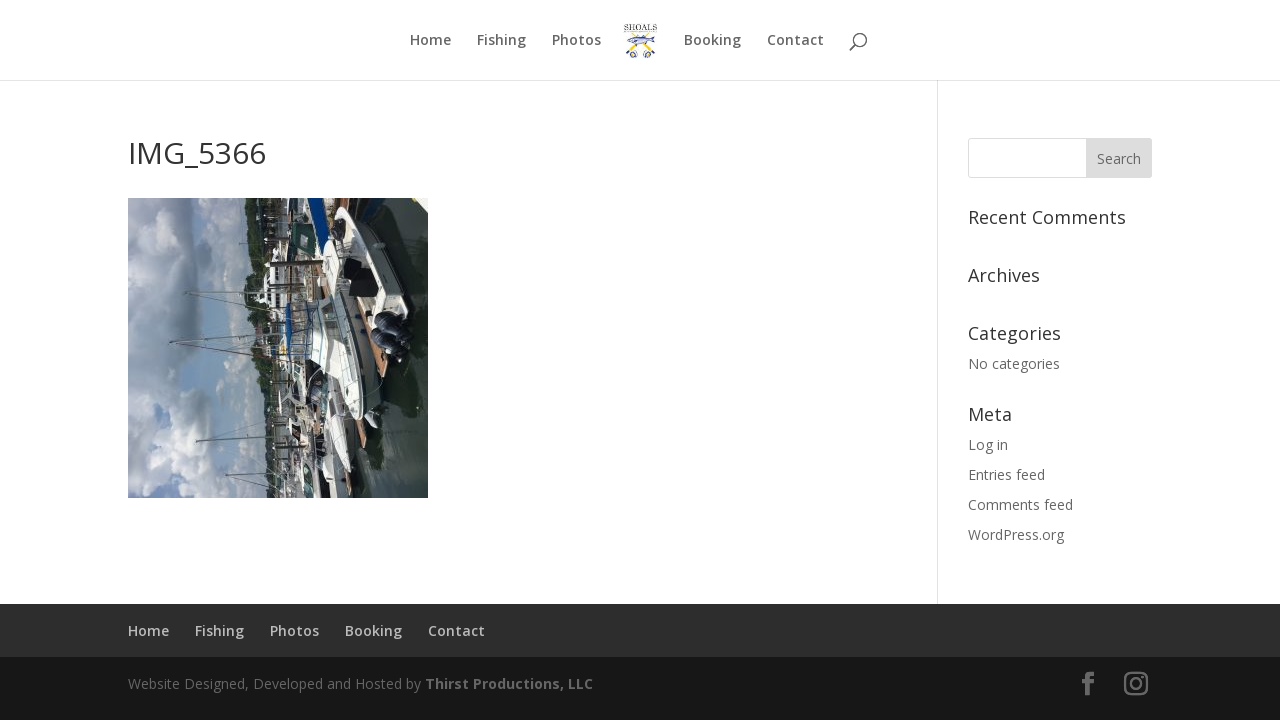

--- FILE ---
content_type: application/javascript
request_url: https://shoalsflyfishing.com/wp-content/uploads/wtfdivi/wp_footer.js?ver=1515730782
body_size: -93
content:
jQuery(function($){$('.et-social-icons:not(:has(.et-social-instagram))').append('<li class="et-social-icon et-social-instagram"><a href="https://www.instagram.com/shoalsflyfishing/" class="icon" alt="Instagram" aria-label="Instagram"><span>Instagram</span></a></li>&nbsp;');});